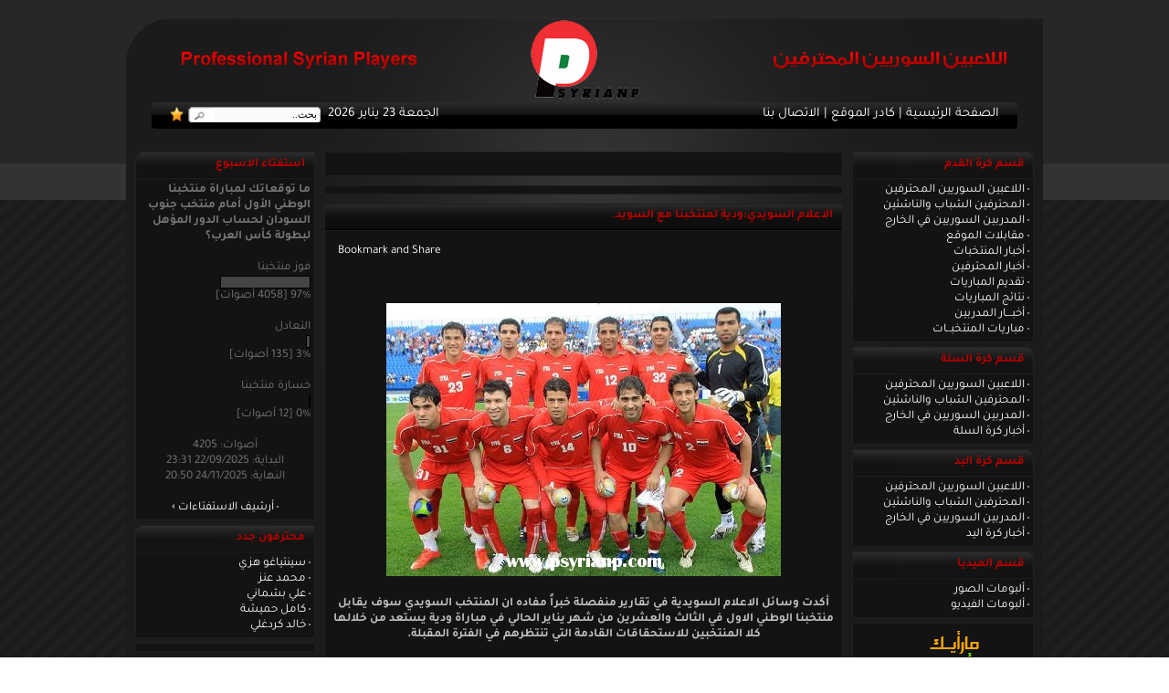

--- FILE ---
content_type: text/html; charset=utf-8
request_url: https://psyrianp.com/ar/news.php?readmore=1381
body_size: 12943
content:
<!DOCTYPE HTML PUBLIC "-//W3C//DTD HTML 4.01 Transitional//EN">
<html dir='rtl' lang='ar-sa'>
<head>
<title>الاعلام السويدي:ودية لمنتخبنا مع السويد.  :: موقع اللاعبين السوريين المحترفين</title>
<meta http-equiv='Content-Type' content='text/html; charset=utf-8'>
<meta name='description' content='
أكدت وسائل الاعلام السويدية في تقارير منفصلة خبراً مفاده ان المنتخب السويدي سوف يقابل منتخبنا الوطني الاول الموقع الرياضي الوحيد المتخصص بمتابعة أخبار المدربين واللاعبين السوريين المحترفين خارج سوريا.'>
<meta name='keywords' content=''>
<link rel='shortcut icon' href='/ar/psyrianp.ico' />
<link rel='stylesheet' href='themes/ShababSy.com/font-awesome.min.css'>
<link rel='stylesheet' href='themes/ShababSy.com/styles.css' type='text/css'>
<link rel='alternate' type='application/atom+xml' href= 'http://www.psyrianp.com/ar/rss/rss.php'>
<script type='text/javascript' src='includes/jscript.js'></script>
<script>
function Popup(url, window_name, window_width, window_height)
{ settings=
"toolbar=no,location=no,directories=no,"+
"status=no,menubar=no,scrollbars=yes,"+
"resizable=yes,width="+window_width+",height="+window_height;

NewWindow=window.open(url,window_name,settings);
return false;
}</script><script type="text/javascript" src="themes/ShababSy.com/jquery-1.4.2.min.js"></script>
<script type="text/javascript" src="themes/ShababSy.com/jquery.jcarousel.min.js"></script>

<script type="text/javascript">
function mycarousel_initCallback(carousel)
{
    // Disable autoscrolling if the user clicks the prev or next button.
    carousel.buttonNext.bind('click', function() {
        carousel.startAuto(0);
    });

    carousel.buttonPrev.bind('click', function() {
        carousel.startAuto(0);
    });

    // Pause autoscrolling if the user moves with the cursor over the clip.
    carousel.clip.hover(function() {
        carousel.stopAuto();
    }, function() {
        carousel.startAuto();
    });

    jQuery('#mycarousel-next').bind('click', function() {
        carousel.next();
        return false;
    });

    jQuery('#mycarousel-prev').bind('click', function() {
        carousel.prev();
        return false;
    });

};


jQuery(document).ready(function() {
	jQuery('#mycarousel').jcarousel({
    	auto: 1, wrap: 'circular',
	    initCallback: mycarousel_initCallback,
	    animation: 2000,
        buttonNextHTML: null,
        buttonPrevHTML: null
    });
});
</script></head>
<body topMargin='0' marginheight='0' rightmargin='0' bgcolor='#1b1b1b' text='#ffffff'>
<div id="top_div"></div>
    <div align="center">

    <div id="body_div" style="width:1004px;">

        <div style="width:1004px;">
            <a href="./"><div id="logo1"></div>
            <div id="logo2"></div><div style="width:1000; height:90px; background:url(/ar/images/news/psyrianp-logo-s.png) no-repeat center;"></div></a>
        </div>

        <div class="clr"></div>

        <div id="navbar" align="center">
            <div class="left"> <a href="#" onclick="if(document.all)window.external.AddFavorite('http://WwW.PsyrianP.Com','موقع اللاعبين السوريين المحترفين'); return false;" style="display:block;float:left;"><img src="themes/ShababSy.com/images/fav.png" width="15" height="16" alt="أضف الموقع للمفضلة" border=0></a> <div id="searchform"><form name="searchform" method="post" action="search.php"><input type="text" name="stext" value="بحث.." class="textbox" style="width:115px;height:14px;border:0px;font:11px tahoma;" onclick="if(this.value=='بحث..')this.value='';" onblur="if(this.value=='')this.value='بحث..';"><a href="#" onclick="searchform.submit(); return false;"><div style="float:left; width:20px;height:15px;"></div></a></form></div> الجمعة 23 يناير 2026</div>
            <div class="right"><a href="./">الصفحة الرئيسية</a> | 
<a href='viewpage.php?page_id=1'>كادر الموقع</a> |
<a href='contact.php'>الاتصال بنا</a></div>
        </div>


        <div class="clr"></div>
    </div>
    <div id="body_div2" style="width:1004px;">
    	<div id="container"><table cellpadding='0' cellspacing='0' width='100%' dir='rtl'>
<tr>
<td width='200' valign='top' class='side-border-left'>
<table cellpadding='0' cellspacing='0' width='100%' class='border'>
<tr>
<td class='scapmain'>قسم كرة القدم</td>
</tr><tr>
<td class='side-body'>
<img src='themes/ShababSy.com/images/bullet.gif' alt=''> <a href='professional-syrian-players-list' class='side'>اللاعبين السوريين المحترفين</a><br>
<img src='themes/ShababSy.com/images/bullet.gif' alt=''> <a href='professional-syrian-players-list-youth' class='side'>المحترفين الشباب والناشئين</a><br>
<img src='themes/ShababSy.com/images/bullet.gif' alt=''> <a href='professional-syrian-coaches-list' class='side'>المدربين السوريين في الخارج</a><br>
<img src='themes/ShababSy.com/images/bullet.gif' alt=''> <a href='news_cats.php?cat_id=6' class='side'>مقابلات الموقع</a><br>
<img src='themes/ShababSy.com/images/bullet.gif' alt=''> <a href='news_cats.php?cat_id=25' class='side'>أخبار المنتخبات</a><br>
<img src='themes/ShababSy.com/images/bullet.gif' alt=''> <a href='news_cats.php?cat_id=11' class='side'>أخبار المحترفين</a><br>
<img src='themes/ShababSy.com/images/bullet.gif' alt=''> <a href='news_cats.php?cat_id=24' class='side'>تقديم المباريات</a><br>
<img src='themes/ShababSy.com/images/bullet.gif' alt=''> <a href='news_cats.php?cat_id=18' class='side'>نتائج المباريات</a><br>
<img src='themes/ShababSy.com/images/bullet.gif' alt=''> <a href='news_cats.php?cat_id=35' class='side'>أخبـــار المدربين</a><br>
<img src='themes/ShababSy.com/images/bullet.gif' alt=''> <a href='news_cats.php?cat_id=36' class='side'>مباريات المنتخبــات</a><br>
</td>
</tr>
</table>
<table cellpadding='0' cellspacing='0' width='100%'>
<tr>
<td height='5'></td>
</tr>
</table>
<table cellpadding='0' cellspacing='0' width='100%' class='border'>
<tr>
<td class='scapmain'>قسم كرة السلة</td>
</tr><tr>
<td class='side-body'>
<img src='themes/Gebal-PFTRed-6/images/bullet.gif' alt=''> <a href='news_cats.php?cat_id=26' class='side'>اللاعبين السوريين المحترفين</a><br>
<img src='themes/Gebal-PFTRed-6/images/bullet.gif' alt=''> <a href='news_cats.php?cat_id=27' class='side'>المحترفين الشباب والناشئين</a><br>
<img src='themes/Gebal-PFTRed-6/images/bullet.gif' alt=''> <a href='news_cats.php?cat_id=28' class='side'>المدربين السوريين في الخارج</a><br>
<img src='themes/Gebal-PFTRed-6/images/bullet.gif' alt=''> <a href='news_cats.php?cat_id=29' class='side'>أخبار كرة السلة</a><br>
</td>
</tr>
</table>
<table cellpadding='0' cellspacing='0' width='100%'>
<tr>
<td height='5'></td>
</tr>
</table>
<table cellpadding='0' cellspacing='0' width='100%' class='border'>
<tr>
<td class='scapmain'>قسم كرة اليد</td>
</tr><tr>
<td class='side-body'>
<img src='themes/Gebal-PFTRed-6/images/bullet.gif' alt=''> <a href='news_cats.php?cat_id=31' class='side'>اللاعبين السوريين المحترفين</a><br>
<img src='themes/Gebal-PFTRed-6/images/bullet.gif' alt=''> <a href='news_cats.php?cat_id=32' class='side'>المحترفين الشباب والناشئين</a><br>
<img src='themes/Gebal-PFTRed-6/images/bullet.gif' alt=''> <a href='news_cats.php?cat_id=33' class='side'>المدربين السوريين في الخارج</a><br>
<img src='themes/Gebal-PFTRed-6/images/bullet.gif' alt=''> <a href='news_cats.php?cat_id=34' class='side'>أخبار كرة اليد</a><br>
</td>
</tr>
</table>
<table cellpadding='0' cellspacing='0' width='100%'>
<tr>
<td height='5'></td>
</tr>
</table>
<table cellpadding='0' cellspacing='0' width='100%' class='border'>
<tr>
<td class='scapmain'>قسم الميديا</td>
</tr><tr>
<td class='side-body'>

<img src='themes/Gebal-PFTRed-6/images/bullet.gif' alt=''> <a href='http://www.psyrianp.com/ar/photogallery.php'>ألبومات الصور</a><br>

<img src='themes/Gebal-PFTRed-6/images/bullet.gif' alt=''> <a href='http://www.psyrianp.com/ar/infusions/the_kroax/kroax.php'>ألبومات الفيديو</a><br>
</td>
</tr>
</table>
<table cellpadding='0' cellspacing='0' width='100%'>
<tr>
<td height='5'></td>
</tr>
</table>
<table cellpadding='0' cellspacing='0' width='100%' class='border'>
<tr><tr>
<td class='side-body'>
<a href="http://www.shababsy.com/latests" title="أرخص وأفضل استضافة سورية" target="_blank"><img src="http://www.psyrianp.com/ar/images/offers.png" title="أرخص وأفضل استضافة سورية" alt="أرخص وأفضل استضافة سورية" style="border:none"></a></td>
</tr>
</table>
<table cellpadding='0' cellspacing='0' width='100%'>
<tr>
<td height='5'></td>
</tr>
</table>
<table cellpadding='0' cellspacing='0' width='100%' class='border'>
<tr><tr>
<td class='side-body'>
<div align=center>
<script type="text/javascript"><!--
hsoub_adplace = 1201453554662584;
hsoub_adplace_size = "160x600";
hsoub_adplace_text_color = "#efefef";
//--></script>
<script src="http://ads2.hsoub.com/show.js" type="text/javascript"></script>
</div></td>
</tr>
</table>
<table cellpadding='0' cellspacing='0' width='100%'>
<tr>
<td height='5'></td>
</tr>
</table>
</td>
<td valign='top' class='main-bg'>
<table cellpadding='0' cellspacing='0' width='100%' class='border'>
<tr><tr>
<td class='side-body'>
<marquee scrollAmount=3 onmouseover=this.scrollAmount=1 onmouseout=this.scrollAmount=3 direction=right>&nbsp; 
<span dir=rtl>:: منتخبنا الوطني الأول يلاقي جنوب السودان غداً الثلاثاء في الملحق المؤهل الى دور المجموعات من بطولة كأس العرب - قطر 2025، وذلك في تمام السابعة مساءً بتوقيت دمشق على استاد حمد الكبير في الدوحة ::</span>&nbsp; 
<span dir=rtl></span></marquee></td>
</tr>
</table>
<table cellpadding='0' cellspacing='0' width='100%'>
<tr>
<td height='5'></td>
</tr>
</table>
<table cellpadding='0' cellspacing='0' width='100%'>
<tr>
<td height='5'></td>
</tr>
</table>
<table cellpadding='0' cellspacing='0' width='100%' class='border'>
<tr><tr>
<td class='side-body'>
<div align=center>
<script type="text/javascript"><!--
hsoub_adplace = 1204530431564400;
hsoub_adplace_size = "468x60";
hsoub_adplace_text_color = "#efefef";
//--></script>
<script src="http://ads2.hsoub.com/show.js" type="text/javascript"></script>
</div></td>
</tr>
</table>
<table cellpadding='0' cellspacing='0' width='100%'>
<tr>
<td height='5'></td>
</tr>
</table>
<table cellpadding='0' cellspacing='0' width='100%'>
<tr>
<td height='5'></td>
</tr>
</table>
<table cellpadding='0' cellspacing='0' width='100%' class='border'>
	    <tr>
	    <td class='capmain'>الاعلام السويدي:ودية لمنتخبنا مع السويد. </td>
	    </tr>
	    <tr>
	    <td class='main-body'><div style="text-align:left; padding:10px;"><a class="addthis_button" href="http://www.addthis.com/bookmark.php?v=250&amp;pubid=xa-4da8393246283b98"><img src="http://s7.addthis.com/static/btn/v2/lg-share-en.gif" width="125" height="16" alt="Bookmark and Share" style="border:0"/></a><script type="text/javascript" src="http://s7.addthis.com/js/250/addthis_widget.js#pubid=xa-4da8393246283b98"></script></div><br />
			<br />
			<center><img src='http://www.psyrianp.com/php1/images/news/Syria 2 - 1 haiti 1.jpg' style='margin:5px' align='center'></center><br />
<b><center><span style=''>أكدت وسائل الاعلام السويدية في تقارير منفصلة خبراً مفاده ان المنتخب السويدي سوف يقابل منتخبنا الوطني الاول في الثالث والعشرين من شهر يناير الحالي في مباراة ودية يستعد من خلالها كلا المنتخبين للاستحقاقات القادمة التي تنتظرهم في الفترة المقبلة.<br />
<br />
وحسب الوسائل الاعلامية في السويد فان المنتخب السويدي سيعسكر في عمان ابتداءا من الخامس عشر من الشهر الجاري ليواجه منتخبها بعد خمسة أيام وبعدها ستتوجه بعثة المنتخب السويدي الى العاصمة السورية دمشق لمقابلة منتخبنا الوطني الاول في الثالث والعشرين من كانون الثاني/ يناير الحالي.<br />
<br />
الوقع الرسمي للاتحاد السويدي أكد بنفس الخبر ان ابرز لاعبي منتخب سوريا بالوقت الحالي هو نجم فريق البورغ الدانماركي حالياً وهاماربي السويدي سابقاً لؤي شنكو الذي سبق له ان لعب مباراة ودية واحدة مع المنتخب السويدي بعدها قرر اللعب لمنتخب سوريا الوطني وترك المنتخب السويدي,والجدير بالذكر ان الشنكو يغيب في الوقت الحالي عن تشكيلة منتخبنا الوطني بسبب خيارات المدرب فجر ابراهيم والخدمة الالزامية.<br />
<br />
<span style='color:red'>واليكم الان قائمة المنتخب السويدي التي سوف تخوض المباراتين الوديتان ضد منتخب عمان ومنتخبنا حيث تتالف من لاعبي الدوري السويدي والدانماركي و النرويجي فقط:</span><br />
<br />
دانيال اورلاند <span style='color:blue'>( روزنبرغ النرويجي)</span> – يوهان داهلين <span style='color:blue'>(مالمو)</span> – كريستوفر نوردفيلد <span style='color:blue'>(برومابويكرنا)</span> – فيكتور نورينغ <span style='color:blue'>(تريلبورغ)</span> – ميشيل الميباك <span style='color:blue'>(اوربيرو)</span> – مايكيل دورسين <span style='color:blue'>(روزنبرغ النرويجي)</span> – جويل اكستراند <span style='color:blue'>(هلسنبورغ)</span> – ايميل جوهانسون <span style='color:blue'>(هاماربي)</span> – اريك لاند <span style='color:blue'>(غوتيبرغ)</span> – بير كارلسون <span style='color:blue'>(ايك سولنا)</span> – مايكيل ليوستيغ <span style='color:blue'>(روزنبرغ النرويجي)</span> – توم سودربيرغ <span style='color:blue'>(هاكن)</span> – امير بيغرامي <span style='color:blue'>(ايفلسبورغ)</span> – سباستيان اريكسون <span style='color:blue'>(غوتيبرغ)</span> – الكسندر فرنرود <span style='color:blue'>(بروندبي الدانماركي)</span> – بونتوس فرنرود <span style='color:blue'>(ستابياك النرويجي)</span> – فيليب هوغلاند <span style='color:blue'>(برومابويكرنا)</span> – صاموئيل هولمان <span style='color:blue'>(بروندبي الدانماركي)</span> – ستيفان اشيزاكي <span style='color:blue'>(ايفلسبورغ)</span> – دانيال لارسون <span style='color:blue'>(مالمو)</span> – جيلرمو مولينس <span style='color:blue'>(مالمو)</span> – رادي بريسا <span style='color:blue'>(روزنبرغ النرويجي)</span> – ماتياس رينغه <span style='color:blue'>(هاكن)</span> – اندرياس سفانسون <span style='color:blue'>(ايفلسبورغ)</span> .</span></center></b></td>
	    </tr>
	    <tr>
	    <td align='center' class='news-footer'>
<div align=center style='float:right'>في 02 يناير 2010 &middot;
  قراءات: 8266
 &middot;  <a href='print.php?type=N&amp;item_id=1381' target='_blank'>طباعة</a>
  &middot;  <a href="#" onclick="return Popup('send_to_friend.php?url_title=الاعلام السويدي:ودية لمنتخبنا مع السويد. &url=1381', 'send', 300, 150);">أرسل لصديق</a> </td>
	    </tr>
	    </table>
<table cellpadding='0' cellspacing='0' width='100%'>
<tr>
<td height='5'></td>
</tr>
</table>
<table cellpadding='0' cellspacing='0' width='100%' class='border'>
<tr>
<td class='capmain'>تعليقات</td>
</tr><tr>
<td class='main-body'>
<table cellpadding='0' cellspacing='1' width='100%' class='tbl-border'>
<tr>
<td class='tbl1'><span class='comment-name'>
أبو تيَم</span>
<span class='small'>في January 02 2010 03:09:28</span><br>
والله يلي كتبو السويدين عن وضع لؤي عيب<br />
<br />
بس مباراة قويه بدا تكون مع النتخب السويدي<br />
<br />
اديه دفعوا للاتحاد الرياضي حتى رضي يلعب معن<br />
<br />
بتعرفوا السويد مو من قد منتخبنا يلي اعتاد يقارع الكبااار</td>
</tr>
<tr>
<td class='tbl2'><span class='comment-name'>
سوري موت</span>
<span class='small'>في January 02 2010 03:40:08</span><br>
بدي أسأل بس في شي خبر بيقول انو لؤي وسنحاريب رح يلعبو مع المنتخب هل المبارة او لا</td>
</tr>
<tr>
<td class='tbl1'><span class='comment-name'>
Mustafa</span>
<span class='small'>في January 02 2010 03:45:15</span><br>
ان شاء الله , لكن لماذا لم تذكر هذه المباراة من اتحاد الكرة.</td>
</tr>
<tr>
<td class='tbl2'><span class='comment-name'>
شي حلـــــــــــــو</span>
<span class='small'>في January 02 2010 05:47:55</span><br>
بس وين ابراهيمو فيتش..<br />
مابدو يلعب .. لازم نجبرهن يلعبو من شان ..نفرجيهن أنو نحنى منفوز عليهم بكامل نجومهم..<br />
الله يستر..من شي نتيجة قاسية عليهم</td>
</tr>
<tr>
<td class='tbl1'><span class='comment-name'>
أنس</span>
<span class='small'>في January 02 2010 06:26:16</span><br>
السلام عليكم ( أتمنى المطالبة بمدرب أجنبي عوضا عن فجر إبراهيم الله يعطي العافية لأن المنتخب بحاجة لمدرب ذو خبرة عالية تمكن منتخبنا من تحقيق الإنتصارات وكما أتمنى للمنتخب الفوز دائما وشكرا لكم )</td>
</tr>
<tr>
<td class='tbl2'><span class='comment-name'>
عابر سبيل €€</span>
<span class='small'>في January 02 2010 10:48:02</span><br>
اذا مع ماليزيا خسرنا بالاربعة مع السويد بأديش راخ نخسر؟؟ لارسون عم يلعب معن وكلن لاعبين كويسين. الله يسترنا من شي  سداسية قاسية. يلله بلكي فجر بيترك بعد الخسارة مع السويد. صراحة راح اشجع السويد!!!</td>
</tr>
<tr>
<td class='tbl1'><span class='comment-name'>
أبو حميد</span>
<span class='small'>في January 02 2010 13:07:18</span><br>
بالتوفيق لمنتخبنا <br />
وارجو من إدارة الموقع لو يتم تنظيم اللاعبين يعني متل حراس و مدافعين و  وسط و هجوم  <br />
او بحسب أنديتهم  <br />
<br />
وشكرا لمتابعتكم  لجميع أخبار منتخباتنا و المحترفيننا</td>
</tr>
<tr>
<td class='tbl2'><span class='comment-name'>
أهلاوي للموت</span>
<span class='small'>في January 02 2010 13:27:40</span><br>
يا ويلي مع السويد ؟اذا مع ماليزيا تقبعنا بأربعة بئا مع السويد الله يجيرنا من نتيجة مذلة (بس أكيد بعد الخسارة رح يستقيل المدرب والجهاز الاداري واتحاد الكرة)هههههههه نحنة عمنضرب بناس ميتين ما فيهم احساس.</td>
</tr>
<tr>
<td class='tbl1'><span class='comment-name'>
AbuOmar</span>
<span class='small'>في January 02 2010 13:33:37</span><br>
مباراة مفيدة مع منتخب قوي<br />
انشالله يكون لولو شنكو و سنحاريب موجودين بالمباراة<br />
بس المنتخب السويدي كلو لاعبين جداد<br />
ما عرفت غير هاللاعب : اندرياس سفانسون (ايفلسبورغ)<br />
شارك بكأس العالم</td>
</tr>
<tr>
<td class='tbl2'><span class='comment-name'>
متفائل</span>
<span class='small'>في January 02 2010 13:43:51</span><br>
يا رب نخسر 0-9بس مشان يروح فجل</td>
</tr>
<tr>
<td class='tbl1'><span class='comment-name'>
mohammad fadel</span>
<span class='small'>في January 02 2010 14:07:25</span><br>
fajurya  0  x  7     sewed         ya  salam     .......ya     salam        koratana      ila    alamam</td>
</tr>
<tr>
<td class='tbl2'><span class='comment-name'>
ابن الشام</span>
<span class='small'>في January 02 2010 15:13:09</span><br>
المهم هل المباراة منقولة</td>
</tr>
<tr>
<td class='tbl1'><span class='comment-name'>
حرمون</span>
<span class='small'>في January 02 2010 15:39:11</span><br>
يا حبيبي على هيك تشكيلة<br />
<br />
كلا احتياطية<br />
<br />
ويا ريت بحلب لاء بدن يفضحونا ويلعبو بالشام<br />
<br />
والله لناكل هوا ومارح نستفيد شي</td>
</tr>
<tr>
<td class='tbl2'><span class='comment-name'>
علوش ابن طرطوس</span>
<span class='small'>في January 02 2010 15:58:32</span><br>
بالتوفيق لمنتخبنا الوطني هل سيلعب ابرز لاعبي السويد لاعب برشلونة زلاتان ابراهيموفيتش في تلك المباراة</td>
</tr>
<tr>
<td class='tbl1'><span class='comment-name'>
محمد دويدر</span>
<span class='small'>في January 02 2010 16:57:52</span><br>
سؤال للموقع هل سيلعب سنحاريب ولؤي في المباراة<br />
<br />
انشاء الله بكون تغير المدرب قبل المباراة ومنفوذ على السويد بمدرب اجنبي<br />
ارجو الرد على سؤالي<br />
وشكرا</td>
</tr>
<tr>
<td class='tbl2'><span class='comment-name'>
سوري</span>
<span class='small'>في January 02 2010 18:02:43</span><br>
هههههه ازا ماليزيا 4 السويد&#92; ئديش</td>
</tr>
<tr>
<td class='tbl1'><span class='comment-name'>
سوري للدم</span>
<span class='small'>في January 02 2010 19:19:36</span><br>
اخيرا مباريات مثل العادة... اذا بدنا المنتخب يتحسن علينا انه نلعب ضد منتخبات عالي المستوة... هذا خبر مبسطا...</td>
</tr>
<tr>
<td class='tbl2'><span class='comment-name'>
ميزو</span>
<span class='small'>في January 02 2010 19:50:13</span><br>
الاعب اسماعيل بلانكو ليس مصريا بل سوريا ولايوجد اسم اسماعيل بكل المواقع المصرية</td>
</tr>
<tr>
<td class='tbl1'><span class='comment-name'>
مغترب محروق قلبو</span>
<span class='small'>في January 02 2010 20:18:07</span><br>
سوريا & السويد = نتيجة قاسية لسوريا <br />
الا اذا راح فجر .....</td>
</tr>
<tr>
<td class='tbl2'><span class='comment-name'>
جوني</span>
<span class='small'>في January 02 2010 21:48:19</span><br>
يا شباب انا احس هاي المبارة ما راح تلعب بنسبة 90% طبعا الاعتذار من الجانب السوري ولاسباب وحجج عجيبة وغريبة راح تسمعوها بوقتها وبكرة تشوفوا</td>
</tr>
<tr>
<td class='tbl1'><span class='comment-name'>
الرياضة الميتة</span>
<span class='small'>في January 02 2010 23:20:23</span><br>
لا يا بكرا فجر بيبطل بيلعب مع السويد قال شو مبارة ما بتفيد  بس انا بقول  انو من شان البهدلة</td>
</tr>
<tr>
<td class='tbl2'><span class='comment-name'>
مغترب وبس</span>
<span class='small'>في January 02 2010 23:34:46</span><br>
لزم يشيلو فجر عيب ويستدعو لؤي وسنحاريب</td>
</tr>
<tr>
<td class='tbl1'><span class='comment-name'>
أبو هادي السوري</span>
<span class='small'>في January 03 2010 00:23:25</span><br>
شكرا لادارة الموقع على الجهود المبذولة،ولكن عندي سؤال بالنسبة للاعب جورج مراد في موقع النادي الهولندي فيليم تلبورغ يذكر أنه مواليد بيروت فيرجى التوضيح وهذه نسخة من سيرة اللاعب حسب موقع النادي<br />
George Mourad<br />
 <br />
Position Attaquant <br />
Club actuel 11 <br />
Date de naissance 18/09/1982 <br />
Ville Natale Beyrouth (LiB<br />
Nationalité Suédois <br />
Debut 12/01/2008 <br />
Leg Milieu <br />
Longueur 1,89<br />
===============================================<br />
<center><b>جورج مراد من مواليد بيروت لابوين سوريين.</b></center></td>
</tr>
<tr>
<td class='tbl2'><span class='comment-name'>
أبو هادي السوري</span>
<span class='small'>في January 03 2010 01:52:11</span><br>
شكرا لادارة الموقع على الرد والاهتمام</td>
</tr>
<tr>
<td class='tbl1'><span class='comment-name'>
لا تقولها</span>
<span class='small'>في January 03 2010 10:42:24</span><br>
لا تقولها يستر عرضك ما بدنا نتبهدل<br />
بعدين وين ابراهيموفتش<br />
ما منلعب معهن غير ما يكون ابراهيموفيتش</td>
</tr>
<tr>
<td class='tbl2'><span class='comment-name'>
عاشق فجر ابراهيم</span>
<span class='small'>في January 03 2010 14:07:44</span><br>
ما نشكر المدرب العظيم الي حقق الفوز على اقوى منتخبات العالم  وما خسر 4-1الا امام فريق قوي جدا ماليزيا (اللي ما حدا بيعرف من فين هل الفريق<br />
و المحترفين الي بدعي بعدم انسجامهم وما لاعبهم ولا مبارة ودية<br />
 بس شو بدكم (ان لم تستحي فاصنع ما شئت</td>
</tr>
<tr>
<td class='tbl1'><span class='comment-name'>
فجربدك تفجير</span>
<span class='small'>في January 03 2010 15:59:55</span><br>
انشالله نخسر مع الصين ومع السويدبس حتى يعرف فجرقيمتو<br />
بس بظن العبة مع منتخب السويداء السوري مو مع منتخب السويد</td>
</tr>
<tr>
<td class='tbl2'><span class='comment-name'>
اسامه</span>
<span class='small'>في January 03 2010 22:43:20</span><br>
رجاء خاص لادارة الموقع <br />
<br />
هل لديكم طريقه تصل الجماهير السوريه بلمقيمين على المنتخب <br />
<br />
لضغط عليهم لتلبيت رغبة الجمهور بما يخص اللاعبين السوريين المحترفين بلخارج ؟؟؟؟؟؟؟؟؟؟؟؟<br />
<br />
<br />
يرجا الاجابه سلبي او ايجابي</td>
</tr>
<tr>
<td class='tbl1'><span class='comment-name'>
أبو صالح من أريحا</span>
<span class='small'>في January 04 2010 12:55:57</span><br>
هاهاهاهاهاهاهاها تعالوا اسمعوا شو هي نكتة حمصية هاهاهاها قال منتخب السويد بدو يجي لعنا هاهاهاهاها بالله قولوا غيرا يلعن شيطانكن شو دمكن خفيف هاهاهاهاهاهاهاهاهاهاهاهاهاهاها</td>
</tr>
<tr>
<td class='tbl2'><span class='comment-name'>
الحــــــــــــــــــــــيدرة</span>
<span class='small'>في January 11 2010 10:49:03</span><br>
السلام عليكم نشاالله التوفيق لمنتخبنا ويحقق نتيجة مرضية لعشاق الكرة السورية وانا اولهم وياجماعة بلا مانحط اللوم كاو على الكابتن فجر ابراهيم والله فجر ابراهيم جيد يعني النا اديش ماتاهلنا وعلى وقتو حاليا تاهلنا لكاس اسيا ....... الله يوفق منتخبنا ويستفيد من هالمباراة الودية الكبيرة .....وشكرا..</td>
</tr>
<tr>
<td class='tbl1'><span class='comment-name'>
عاشق سوريا الاسد</span>
<span class='small'>في January 14 2010 05:31:33</span><br>
رسالة حب الى كل من ينتمي الى هذا الوطن الغالي مع الاسف لايحق لاحد ان ينتقد المنتخب ومدربه هناك اكثر من مليون تعليق على اداء المنتخب وعندما يكون هناك مباراة على ارض الوطن لانرى سوى جمهور الفريق الخصم وكم مصور وكم صحفي  وكم شب من اغلى شباب الوطن قد بحت حناجرهم من شدة محبتهم واخلاصهم لوطنهم لم يكتفوا بجلوس امام التلفاز وبس تخلص المباراة ببلش النت على بدنا ومابدنا  الذي يريد للمنتخب ان يؤدي عليه مؤازرته في الملعب اولا</td>
</tr>
<tr>
<td class='tbl2'><span class='comment-name'>
محمد</span>
<span class='small'>في January 21 2010 22:36:26</span><br>
اللهم انصر منتخبنا الوطني</td>
</tr>
</table>
</td>
</tr>
</table>
<table cellpadding='0' cellspacing='0' width='100%'>
<tr>
<td height='5'></td>
</tr>
</table>
<table cellpadding='0' cellspacing='0' width='100%' class='border'>
<tr>
<td class='capmain'>المشاركة بتعليق</td>
</tr><tr>
<td class='main-body'>
<form name='inputform' method='post' action='news.php?readmore=1381'>
<table align='center' cellspacing='0' cellpadding='0' class='tbl'>
<tr>
<td>الاسم:</td>
</tr>
<tr>
<td><input type='text' name='comment_name' maxlength='30' class='textbox' style='width:100%;'></td>
</tr>
<tr>
<td align='center'><textarea name='comment_message' rows='6' class='textbox' style='width:550px'></textarea><!--<br>
<input type='button' value='غامق' class='button' style='font-weight:bold;width:45px;' onClick="addText('comment_message', '[b]', '[/b]');">
<input type='button' value='مائل' class='button' style='font-style:italic;width:40px;' onClick="addText('comment_message', '[i]', '[/i]');">
<input type='button' value='تحته خط' class='button' style='text-decoration:underline;width:55px;' onClick="addText('comment_message', '[u]', '[/u]');">
<input type='button' value='رابط' class='button' style='width:35px;' onClick="addText('comment_message', '[url]', '[/url]');">
<input type='button' value='بريد' class='button' style='width:35px;' onClick="addText('comment_message', '[mail]', '[/mail]');">
<input type='button' value='صورة' class='button' style='width:35px;' onClick="addText('comment_message', '[img]', '[/img]');">
<input type='button' value='توسيط' class='button' style='width:45px;' onClick="addText('comment_message', '[center]', '[/center]');">
<input type='button' value='صغير' class='button' style='width:40px;' onClick="addText('comment_message', '[small]', '[/small]');">
<input type='button' value='كود' class='button' style='width:40px;' onClick="addText('comment_message', '[code]', '[/code]');">
<input type='button' value='إقتباس' class='button' style='width:45px;' onClick="addText('comment_message', '[quote]', '[/quote]');">
<br><br>
<img src='images/smiley/smile.gif' alt='smiley' onClick="insertText('comment_message', ':)');">
<img src='images/smiley/wink.gif' alt='smiley' onClick="insertText('comment_message', ';)');">
<img src='images/smiley/frown.gif' alt='smiley' onClick="insertText('comment_message', ':|');">
<img src='images/smiley/sad.gif' alt='smiley' onClick="insertText('comment_message', ':(');">
<img src='images/smiley/shock.gif' alt='smiley' onClick="insertText('comment_message', ':o');">
<img src='images/smiley/pfft.gif' alt='smiley' onClick="insertText('comment_message', ':p');">
<img src='images/smiley/cool.gif' alt='smiley' onClick="insertText('comment_message', 'B)');">
<img src='images/smiley/grin.gif' alt='smiley' onClick="insertText('comment_message', ':D');">
<img src='images/smiley/angry.gif' alt='smiley' onClick="insertText('comment_message', ':@');">

</tr>
<tr>
<td align='center'><input type='checkbox' name='disable_smileys' value='1'> تعطيل الوجوه الضاحكة في هذه المشاركة--><br><br>
<input type='submit' name='post_comment' value='المشاركة بتعليق' class='button'></td>
</tr>
</table>
</form>
</td>
</tr>
</table>
<table cellpadding='0' cellspacing='0' width='100%' class='border'>
<tr>
<td class='capmain'>التعليق باستخدام Facebook</td>
</tr><tr>
<td class='main-body'>
<fb:comments href="http://www.psyrianp.com/ar/news.php?readmore=1381" num_posts="5" width="583"></fb:comments></td>
</tr>
</table>
<script>
function Popup(url, window_name, window_width, window_height)
{
	settings = "toolbar=no,location=no,directories=no,"+
	"status=no,menubar=no,scrollbars=yes,"+
	"resizable=yes,width="+window_width+",height="+window_height;

	NewWindow=window.open(url,window_name,settings);
    return false;
}
</script><table cellpadding='0' cellspacing='0' width='100%'>
<tr>
<td height='5'></td>
</tr>
</table>
<table cellpadding='0' cellspacing='0' width='100%' class='border'>
<tr><tr>
<td class='side-body'>
<div align=center>
<script type="text/javascript"><!--
hsoub_adplace = 1207285577862403;
hsoub_adplace_size = "468x60";
hsoub_adplace_text_color = "#efefef";
//--></script>
<script src="http://ads2.hsoub.com/show.js" type="text/javascript"></script>
</div></td>
</tr>
</table>
<table cellpadding='0' cellspacing='0' width='100%'>
<tr>
<td height='5'></td>
</tr>
</table>
</td>
<td width='200' valign='top' class='side-border-right'>
<table cellpadding='0' cellspacing='0' width='100%' class='border'>
<tr>
<td class='scapmain'>استفتاء الاسبوع</td>
</tr><tr>
<td class='side-body'>
<b>ما توقعاتك لمباراة منتخبنا الوطني الأول أمام منتخب جنوب السودان لحساب الدور المؤهل لبطولة كأس العرب؟</b><br><br>
<div>فوز منتخبنا</div>
<div><img src='themes/ShababSy.com/images/pollbar.gif' alt='فوز منتخبنا' height='12' width='97' class='poll'></div>
<div>97% [4058 أصوات]</div><br>
<div>التعادل</div>
<div><img src='themes/ShababSy.com/images/pollbar.gif' alt='التعادل' height='12' width='3' class='poll'></div>
<div>3% [135 أصوات]</div><br>
<div>خسارة منتخبنا</div>
<div><img src='themes/ShababSy.com/images/pollbar.gif' alt='خسارة منتخبنا' height='12' width='0' class='poll'></div>
<div>0% [12 أصوات]</div><br>

<center>أصوات:  4205<br>
البداية: 22/09/2025 23:31<br>
النهاية: 24/11/2025 20:50
<br><br><img src='themes/ShababSy.com/images/bullet.gif' alt=''>
<a href='infusions/member_poll_panel/polls_archive.php' class='side'>أرشيف الاستفتاءات</a> <img src='themes/ShababSy.com/images/bulletb.gif' alt=''>
</center>
</td>
</tr>
</table>
<table cellpadding='0' cellspacing='0' width='100%'>
<tr>
<td height='5'></td>
</tr>
</table>
<table cellpadding='0' cellspacing='0' width='100%' class='border'>
<tr>
<td class='scapmain'>محترفون جدد</td>
</tr><tr>
<td class='side-body'>
<img src='themes/ShababSy.com/images/bullet.gif' alt=''> <a href='readarticle.php?article_id=407' title='سينتياغو هزي' class='side'>سينتياغو هزي</a><br>
<img src='themes/ShababSy.com/images/bullet.gif' alt=''> <a href='readarticle.php?article_id=406' title='محمد عنز' class='side'>محمد عنز</a><br>
<img src='themes/ShababSy.com/images/bullet.gif' alt=''> <a href='readarticle.php?article_id=405' title='علي بشماني' class='side'>علي بشماني</a><br>
<img src='themes/ShababSy.com/images/bullet.gif' alt=''> <a href='readarticle.php?article_id=404' title='كامل حميشة' class='side'>كامل حميشة</a><br>
<img src='themes/ShababSy.com/images/bullet.gif' alt=''> <a href='readarticle.php?article_id=403' title='خالد كردغلي' class='side'>خالد كردغلي</a><br>
</td>
</tr>
</table>
<table cellpadding='0' cellspacing='0' width='100%'>
<tr>
<td height='5'></td>
</tr>
</table>
<table cellpadding='0' cellspacing='0' width='100%' class='border'>
<tr><tr>
<td class='side-body'>
<div align=center>
<script type="text/javascript"><!--
hsoub_adplace = 1205230188242260;
hsoub_adplace_size = "120x240";
hsoub_adplace_text_color = "#efefef";
//--></script>
<script src="http://ads2.hsoub.com/show.js" type="text/javascript"></script>
</div></td>
</tr>
</table>
<table cellpadding='0' cellspacing='0' width='100%'>
<tr>
<td height='5'></td>
</tr>
</table>
</td>
</tr>
</table>
<div id='players' align=center>
            <div id='mycarousel-next'><a href='javascript:void(0);'></a></div>
            <div id='gallery' style='position:relative; overflow:hidden;'>
            	<ul id='mycarousel' class='jcarousel-skin-tango'><li><a href='readarticle.php?article_id=344'><img src='images/articles/S-D-m.jpg' style='margin:5px;' align='left' alt='سعيد داهود' title='سعيد داهود'></a></li><li><a href='readarticle.php?article_id=245'><img src='images/articles/O-k-m.png' style='margin:5px;' align='left' alt='عمر خريبين' title='عمر خريبين'></a></li><li><a href='readarticle.php?article_id=396'><img src='images/articles/A-o-m.png' style='margin:5px;' align='left' alt='ايهم أوسو' title='ايهم أوسو'></a></li><li><a href='readarticle.php?article_id=361'><img src='images/articles/J-Ch-m.jpg' style='margin:5px;' align='left' alt='يوهان شمعون' title='يوهان شمعون'></a></li><li><a href='readarticle.php?article_id=296'><img src='images/articles/Ga-So.jpg' style='margin:5px;' align='left' alt='غابرييل صومي' title='غابرييل صومي'></a></li><li><a href='readarticle.php?article_id=175'><img src='images/articles/ah-aldo.jpg' style='margin:5px;' align='left' alt='أحمد الدوني' title='أحمد الدوني'></a></li><li><a href='readarticle.php?article_id=332'><img src='images/articles/ib-khan-m.jpg' style='margin:5px;' align='left' alt='ابراهيم خانكان' title='ابراهيم خانكان'></a></li><li><a href='readarticle.php?article_id=401'><img src='images/articles/F-a-s.jpg' style='margin:5px;' align='left' alt='فارس أرناؤوط' title='فارس أرناؤوط'></a></li><li><a href='readarticle.php?article_id=308'><img src='images/articles/da-ibr.jpg' style='margin:5px;' align='left' alt='دان ابراهيم' title='دان ابراهيم'></a></li><li><a href='readarticle.php?article_id=256'><img src='images/articles/Dahoud.jpg' style='margin:5px;' align='left' alt='محمود داهوود' title='محمود داهوود'></a></li></ul>
            </div>
            <div id='mycarousel-prev'><a href='javascript:void(0);'></a></div>
        </div><div class='clr'></div>
    </div>
	<div class='clr'></div>
    	</div>
    <div class='clr'></div>
	
		<script>
		setTimeout("document.cookie='news['+1381+']=open';", 4000);
		</script><div align='center' id='footer'>
    
    <div align='left' id='copyright'><span>Developed by : <a href='http://www.shababsy.com'>ShababSy.com</a></span></div>
    <div align='center' style='float:left; margin:35px 0 0 190px'>جميع الحقوق محفوظة لموقع اللاعبين السوريين المحترفين<br />Copyright 2008 - 2026 © PsyrianP.com</div>
	<div id='facebookrss' align='right'>
<style>
.rsss a:hover {
	background-color: orange;
}</style>
	<ul class='social-link'>
	
	<li class='facebook'><a href='http://facebook.com/Psyrianp' target='_blank'><i class='fa-facebook'></i></a></li>
    <li class='youtube'><a href='https://www.youtube.com/channel/UCOeFCXl5GOxf9brMn2UcWTg' target='_blank'><i class='fa-youtube'></i></a></li>
    <li class='rsss'><a href='rss/rss.php' target='_blank'><i class='fa-rss'></i></a></li>
    <li class='twitter'><a href='https://twitter.com/psyrianp' target='_blank'><i class='fa-twitter'></i></a></li>
    <!--<li class='instagram'><a href='http://instagram.com/syrianproplayers' target='_blank'><i class='fa-instagram'></i></a></li>
	-->
	</ul>
	</div>
    </div>
	
	</body></html>